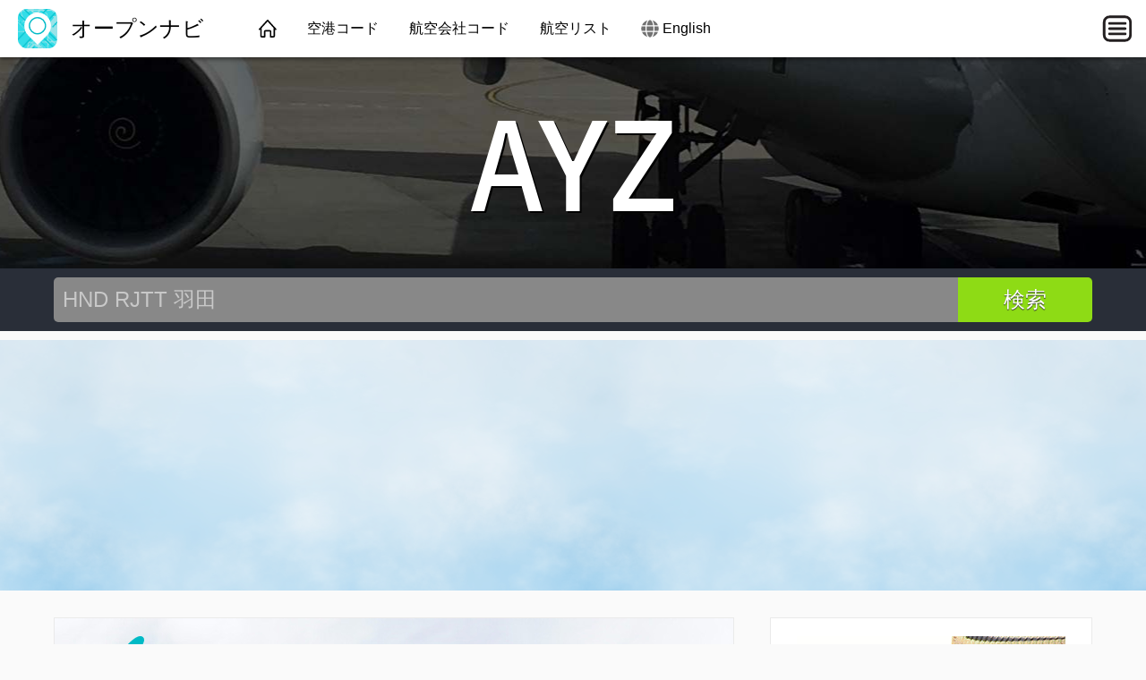

--- FILE ---
content_type: text/html; charset=utf-8
request_url: https://opennav.jp/%E8%88%AA%E7%A9%BA%E4%BC%9A%E7%A4%BE%E3%82%B3%E3%83%BC%E3%83%89/AYZ
body_size: 2755
content:
<!DOCTYPE html>
<html lang="ja">
<head>
	<title>Atlant-Soyuz Airlines | オープンナビ</title>
	<meta charset="utf-8" />
	<meta name="viewport" content="width=device-width, initial-scale=1" />
	<meta name="keywords" content="airport, nav, navaid, vor, vortac, ndb, dme, waypoint, fix, airway, air route, rnav, gps, navigation, aviation" />
	<meta name="description" content="Information about Atlant-Soyuz Airlines &#187; Click here to find more." />
	<meta property="og:image" content="https://opennav.jp/images/ogimage.png" />
	<link type="text/css" href="/fonts/IBMPlexSansCondensed.css" rel="stylesheet" />
	<link type="text/css" href="/css/opennav.css?20220306" rel="stylesheet" />
	<style>body,h1,h2,h3,header.topnav nav .logo,footer.worldmap .logo-wrap,.bannertop h1,.ranklist .listitem{font-family:"ヒラギノ角ゴ Pro W3","Hiragino Kaku Gothic Pro",YuGothic,"Yu Gothic","メイリオ",Meiryo,Osaka,"ＭＳ Ｐゴシック","MS PGothic","MotoyaLCedar","Droid Sans Japanese",Arial,Helvetica,sans-serif;}</style>
</head>
<body>
<div id="fb-root"></div>
<script async defer crossorigin="anonymous" src="https://connect.facebook.net/ja_JP/sdk.js#xfbml=1&version=v9.0"></script>
	<header class="topnav">
		<div class="topnav-inner">
			<input id="mobilemenu-button" type="checkbox" class="mobilemenu-checkbox" />
			<nav>
				<div class="logo">
					<a href="/"><img src="/images/opennav-icon-44.png" alt="オープンナビ" /> オープンナビ</a>
				</div>
				<ul class="menu">
					<li><a href="/" class="home">&nbsp;</a></li>
					<li><a href="/kuukoukoodo/kokunai">空港コード</a></li>
					<li><a href="/航空会社コード/会社名">航空会社コード</a></li>
					<li><a href="/risuto">航空リスト</a></li>
					<li><a href="https://opennav.com/airlinecodes/AYZ" class="lang">English</a></li>
				</ul>
				<label for="mobilemenu-button" class="mobilemenu-icon">&nbsp;</label>
				<label for="mobilemenu-button" class="mobilemenu-x">&nbsp;</label>
			</nav>
			<div id="mobilemenu-overlay"></div>
			<div class="mobilemenu">
				<ul>
					<li><a href="/">トップ</a></li>
					<li><a href="/kuukoukoodo/kokunai">空港コード</a></li>
					<li><a href="/航空会社コード/会社名">航空会社コード</a></li>
					<li><a href="/risuto">航空リスト</a></li>
					<li><a href="https://opennav.com/airlinecodes/AYZ" class="lang">English</a></li>
				</ul>
			</div>
		</div>
	</header>
	<script>
	function closemenu(e){
		if(!e.target.matches('#mobilemenu-button,.mobilemenu-icon,.mobilemenu-x')){
			document.getElementById('mobilemenu-button').checked=false;
		}
	}
	document.body.addEventListener('click',closemenu);
	document.getElementById('mobilemenu-overlay').addEventListener('touchstart',closemenu);
	</script>
	<section class="bannertop bannertop-1">
		<h1 class="code">AYZ</h1>
	</section>
	<form method="post" action="/kensaku">
		<div class="searchbg">
			<div class="searchbar">
				<input type="search" name="q" placeholder="HND RJTT 羽田" autocomplete="off" autocapitalize="off" />
				<input type="submit" value="検索" />
			</div>
		</div>
	</form>
	<div class="data">
		<div class="main" itemscope itemtype="http://schema.org/Airline">
			<section class="contentbox">
				<header class="title">
					<div class="title-icon title-icon-plane"></div>
					<div>
						<h1 itemprop="name">Atlant-Soyuz Airlines</h1>
						<h4><span class="icon"><img src="/images/icon-map-marker.svg" alt="" /></span> 航空会社の案内</h4>
					</div>
				</header>
				<header class="meta">
<a href="/航空会社コード/icao">ICAO</a>: &nbsp; <span>AYZ</span> &nbsp; &nbsp; <a href="/航空会社コード/iata">IATA</a>: &nbsp; <span itemprop="iataCode">3G</span> &nbsp; &nbsp; 				</header>
			</section>

			<div class="contentbox">
				<div class="contentbody">
<table class="datagrid fullwidth"><tr><td class="datalabel"><img class="dataicon" src="/images/icon-airplane.svg" alt="" />コールサイン</td><td class="text-darkgray">ATLANT-SOYUZ</td></tr><tr><td class="datalabel"><img class="dataicon" src="/images/icon-country.svg" alt="" />国</td><td class="text-darkgray">Russia</td></tr><tr><td class="datalabel"><img class="dataicon" src="/images/icon-external-link.svg" alt="" /><span class="text12">ホームページ</span></td><td><a itemprop="url" href="http://www.atlant-soyuz.ru" rel="nofollow">http://www.atlant-soyuz.ru</a></td></tr><tr><td class="datalabel"><img class="dataicon" src="/images/icon-external-link.svg" alt="" /><span class="text12">ウィキペディア</span></td><td><a href="https://en.wikipedia.org/wiki/Atlant-Soyuz_Airlines" rel="nofollow">https://en.wikipedia.org/wiki/Atlant-Soyuz_Airlines</a></td></tr></table>
				</div>
			</div>

			<div class="amazonlinks">
				<h2>おすすめ商品</h2>
				<script async src="//adserve.site/amzn/8afacbe55215bcbdea3bdc2ac9d15668.js"></script>
			</div>
		</div>
		<aside>
			<div class="contentbox">
				<div class="contentbody">
					<div class="box300x250 elem-center"><a href="https://atc-sim.com/welcome"><img src="/ads/737-engine.gif" width="300" height="250" alt="737 engine"></a></div>
				</div>
			</div>

			<div class="ads-sticky-sidebar">

				<section class="contentbox">
					<header><h3>おすすめ商品</h3></header>
					<div class="contentbody">
						<div class="box300x250 elem-center"><script async src="https://pagead2.googlesyndication.com/pagead/js/adsbygoogle.js"></script>
<!-- OpenNav.jp sidebar 300x250 -->
<ins class="adsbygoogle"
     style="display:inline-block;width:300px;height:250px"
     data-ad-client="ca-pub-1205174277481106"
     data-ad-slot="4520311355"></ins>
<script>
     (adsbygoogle = window.adsbygoogle || []).push({});
</script>
</div>

					</div>
				</section>

				<section class="contentbox">
					<header><h3>こちらもおすすめ</h3></header>
					<div class="contentbody">
						<div class="box300x250 elem-center"><script src="//adserve.site/amzn/e23aa03e7a4a0a6b3b547dd501282b02.js"></script></div>

					</div>
				</section>

			</div>
		</aside>
	</div>
	<footer class="worldmap">
		<div class="footer-content">
			<div class="footer-top">
				<div class="logo-wrap">
					<a href="/"><img src="/images/opennav-icon-44.png" alt="オープンナビ" /> オープンナビ</a>
				</div>
			</div>
			<div class="footer-bottom columns col-4-4">
				<div class="column col-4-1">
					<h4>サイト</h4>
					<ul>
						<li><a href="/">ホーム</a></li>
						<li><a href="https://opennav.com/about">OpenNavについて</a></li>
						<li><a href="https://opennav.com/forum">フォーラム</a></li>
					</ul>
				</div>
				<div class="column col-4-1">
					<h4>その他のサイト</h4>
					<ul>
						<li><a href="https://airportcodes.aero">Airport Codes</a></li>
						<li><a href="https://airlinecodes.info">Airline Codes</a></li>
						<li><a href="https://airlinelogos.aero">Airline Logos</a></li>
					</ul>
				</div>
				<div class="column col-4-1">
					<h4>Explore</h4>
					<ul>
						<li><a href="https://atc-sim.com/welcome">ATC Game</a></li>
					<li><a href="https://airlinecodes.info/UX">Airline Code UX</a></li>
						<li><a href="https://airportcodes.aero/ngo/nagoya-airport-code">Nagoya Airport Code</a></li>
						<li><a href="https://www.youtube.com/watch?v=ZG2OCB2842Y">Airport Codes Video</a></li>
					</ul>
				</div>
				<div class="column col-4-1">
					<h4>クイズ</h4>
					<ul>
						<li><a href="https://airlinelogos.aero/quiz">航空会社のロゴクイズ</a></li>
						<li><a href="https://opennav.com/airliner-identification-quiz">Airliner Identification Quiz</a></li>
						<li><a href="https://opennav.com/extreme-approaches-quiz">Extreme Approaches Quiz</a></li>
						<li><a href="https://opennav.com/quizzes">全てのクイズ</a></li>
					</ul>
				</div>
			</div>
		</div>
	</footer>
</body>
</html>


--- FILE ---
content_type: text/html; charset=utf-8
request_url: https://adserve.site/amzn/e23aa03e7a4a0a6b3b547dd501282b02/300
body_size: 355
content:
<!DOCTYPE html>
<html lang="ja">
<head>
<title>AdServe</title>
<style>
html,body{margin:0;overflow:hidden;padding:0;}
.item .img:active, .item .img:hover { opacity: 0.8; }
</style>
</head>
<body>
<div class="items">
<div class="item"><div class="img"><a href="/amznto/3Tr6CIZ" rel="sponsored" target="_top"><img src="/amzn/i/B0FF53SFGJ-peach-aviation-white-300x250-a320bg.jpg" alt="ピーチ・アビエーションのA320" /></a></div></div>
</div>
</body>
</html>


--- FILE ---
content_type: text/html; charset=utf-8
request_url: https://adserve.site/amzn/8afacbe55215bcbdea3bdc2ac9d15668/760
body_size: 525
content:
<!DOCTYPE html>
<html lang="ja">
<head>
<title>AdServe</title>
<style>
html,body{margin:0;overflow:hidden;padding:0;}
.items { display: flex; justify-content: space-around; overflow: hidden; padding: 12px; }
.item .img { box-shadow: 0 0 8px 1px #ccc; margin: 10px; }
.item .img:active, .item .img:hover { box-shadow: 0 0 8px 1px #999; }
.item .img img { display: block; max-height: 170px; width: auto; }
@media all and (max-width: 575px) { .item .img img { max-height: 140px; } }
</style>
</head>
<body>
<div class="items">
<div class="item"><div class="img"><a href="/amznto/4svGey3" rel="sponsored" target="_top"><img src="/amzn/i/B0FGRXGHWB-jetstar-baby-blue.jpg" alt="ジェットスターのA320" /></a></div></div>
<div class="item"><div class="img"><a href="/amznto/4qqK9tY" rel="sponsored" target="_top"><img src="/amzn/i/B0FGRXGHWB-jetstar-white.jpg" alt="ジェットスターのA320" /></a></div></div>
<div class="item"><div class="img"><a href="/amznto/3L7Xpon" rel="sponsored" target="_top"><img src="/amzn/i/B0FGRXGHWB-jetstar-heather-grey.jpg" alt="ジェットスターのA320" /></a></div></div>
<div class="item"><div class="img"><a href="/amznto/3L8bp1o" rel="sponsored" target="_top"><img src="/amzn/i/B0FGRXGHWB-jetstar-pink.jpg" alt="ジェットスターのA320" /></a></div></div>
</div>
</body>
</html>


--- FILE ---
content_type: text/html; charset=utf-8
request_url: https://www.google.com/recaptcha/api2/aframe
body_size: 268
content:
<!DOCTYPE HTML><html><head><meta http-equiv="content-type" content="text/html; charset=UTF-8"></head><body><script nonce="f_QFGXTaMJ-NY2ZcIQP4DQ">/** Anti-fraud and anti-abuse applications only. See google.com/recaptcha */ try{var clients={'sodar':'https://pagead2.googlesyndication.com/pagead/sodar?'};window.addEventListener("message",function(a){try{if(a.source===window.parent){var b=JSON.parse(a.data);var c=clients[b['id']];if(c){var d=document.createElement('img');d.src=c+b['params']+'&rc='+(localStorage.getItem("rc::a")?sessionStorage.getItem("rc::b"):"");window.document.body.appendChild(d);sessionStorage.setItem("rc::e",parseInt(sessionStorage.getItem("rc::e")||0)+1);localStorage.setItem("rc::h",'1769807400074');}}}catch(b){}});window.parent.postMessage("_grecaptcha_ready", "*");}catch(b){}</script></body></html>

--- FILE ---
content_type: text/javascript;charset=UTF-8
request_url: https://adserve.site/amzn/e23aa03e7a4a0a6b3b547dd501282b02.js
body_size: 228
content:
const adboxe23aa03e7a4a0a6b3b547dd501282b02697d1e2632b1174232 = document.createElement('iframe');
adboxe23aa03e7a4a0a6b3b547dd501282b02697d1e2632b1174232.style.border="none";
adboxe23aa03e7a4a0a6b3b547dd501282b02697d1e2632b1174232.style.height="250px";
adboxe23aa03e7a4a0a6b3b547dd501282b02697d1e2632b1174232.style.width="100%";
adboxe23aa03e7a4a0a6b3b547dd501282b02697d1e2632b1174232.src="//adserve.site/amzn/e23aa03e7a4a0a6b3b547dd501282b02/"+document.currentScript.parentNode.offsetWidth;
document.currentScript.parentNode.appendChild(adboxe23aa03e7a4a0a6b3b547dd501282b02697d1e2632b1174232);


--- FILE ---
content_type: text/javascript;charset=UTF-8
request_url: https://adserve.site/amzn/8afacbe55215bcbdea3bdc2ac9d15668.js
body_size: 228
content:
const adbox8afacbe55215bcbdea3bdc2ac9d15668697d1e26331b590869 = document.createElement('iframe');
adbox8afacbe55215bcbdea3bdc2ac9d15668697d1e26331b590869.style.border="none";
adbox8afacbe55215bcbdea3bdc2ac9d15668697d1e26331b590869.style.height="210px";
adbox8afacbe55215bcbdea3bdc2ac9d15668697d1e26331b590869.style.width="100%";
adbox8afacbe55215bcbdea3bdc2ac9d15668697d1e26331b590869.src="//adserve.site/amzn/8afacbe55215bcbdea3bdc2ac9d15668/"+document.currentScript.parentNode.offsetWidth;
document.currentScript.parentNode.appendChild(adbox8afacbe55215bcbdea3bdc2ac9d15668697d1e26331b590869);
